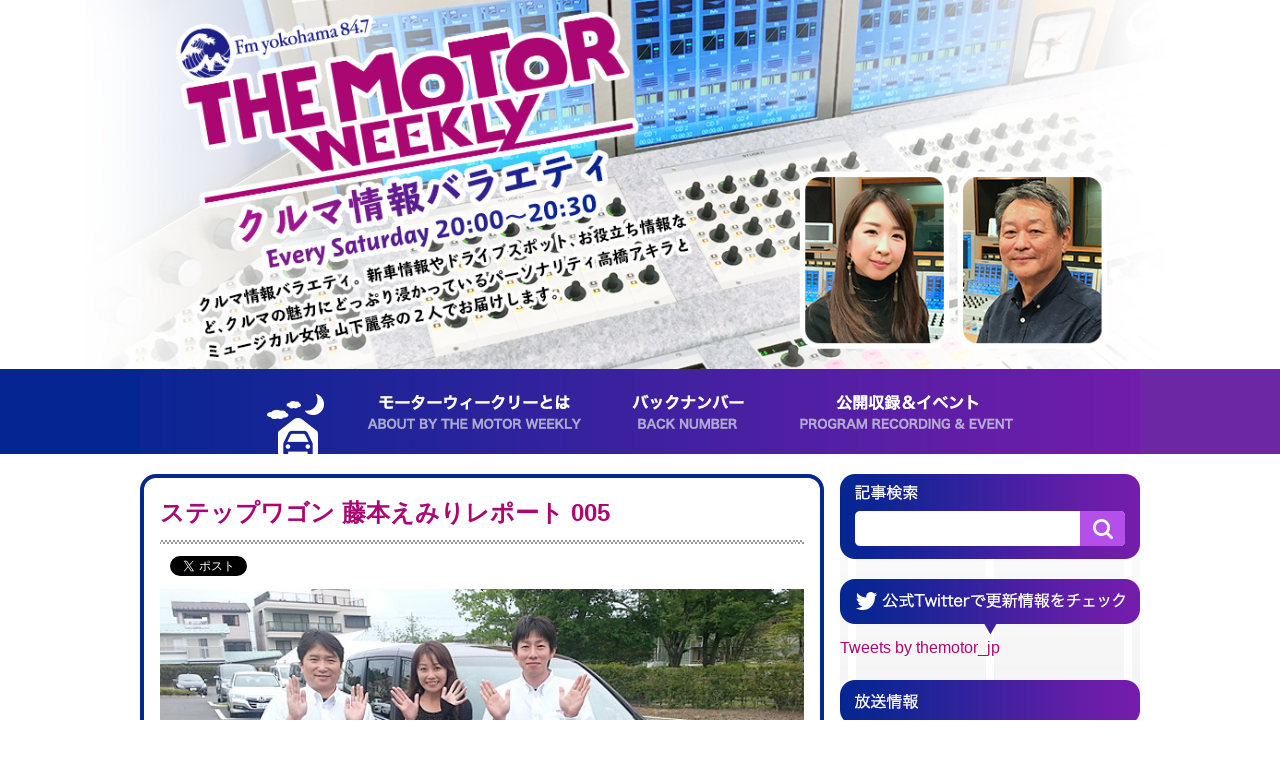

--- FILE ---
content_type: text/html; charset=UTF-8
request_url: https://themotor.jp/2015/06/17594.html/%E3%82%B9%E3%83%86%E3%83%83%E3%83%97%E3%83%AF%E3%82%B4%E3%83%B3-%E8%97%A4%E6%9C%AC%E3%81%88%E3%81%BF%E3%82%8A%E3%83%AC%E3%83%9D%E3%83%BC%E3%83%88-005
body_size: 4398
content:
<!DOCTYPE html>
<html lang="ja" prefix="og: http://ogp.me/ns# fb: http://ogp.me/ns/fb#" class="no-js">
	<head>
  <meta charset="UTF-8">
  <meta http-equiv="X-UA-Compatible" content="IE=edge">
  <meta name="viewport" content="width=device-width, initial-scale=1" />
  <meta name="format-detection" content="telephone=no">
  <title>ステップワゴン 藤本えみりレポート 005 | The Motor Weekly</title>

  <link rel='dns-prefetch' href='//s.w.org' />
  
  <link rel="stylesheet" href="https://themotor.jp/wp/wp-content/themes/themotor12/style.css" />
  <script src="https://themotor.jp/wp/wp-content/themes/themotor12/assets/js/jquery-3.3.1.min.js"></script>
  <script src="https://themotor.jp/wp/wp-content/themes/themotor12/assets/js/script.js"></script>
  <!-- HTML5 shim and Respond.js for IE8 support of HTML5 elements and media queries -->
  <!--[if lt IE 9]>
    <script src="https://oss.maxcdn.com/html5shiv/3.7.2/html5shiv.min.js"></script>
    <script src="https://oss.maxcdn.com/respond/1.4.2/respond.min.js"></script>
  <![endif]-->
  
  <link rel="shortcut icon" href="/favicon/favicon.ico" />
  <link rel="apple-touch-icon" href="/favicon/apple-touch-icon-180x180.png">
  <link rel="icon" href="/favicon/icon-192x192.png">
    
<!-- All in One SEO Pack 2.8 by Michael Torbert of Semper Fi Web Design[323,330] -->

<meta name="keywords"  content="ホンダ,国産車,更新情報,番組ドライブレポート" />
<meta name="robots" content="noindex,nofollow" />

<link rel="canonical" href="https://themotor.jp/2015/06/17594.html/ステップワゴン-藤本えみりレポート-005" />
			<script type="text/javascript" >
				window.ga=window.ga||function(){(ga.q=ga.q||[]).push(arguments)};ga.l=+new Date;
				ga('create', 'UA-6721087-1', 'auto');
				// Plugins
				
				ga('send', 'pageview');
			</script>
			<script async src="https://www.google-analytics.com/analytics.js"></script>
			<!-- /all in one seo pack -->
<link rel='dns-prefetch' href='//s.w.org' />
<link rel='stylesheet' id='wp-pagenavi-css'  href='https://themotor.jp/wp/wp-content/plugins/wp-pagenavi/pagenavi-css.css' type='text/css' media='all' />
<script type='text/javascript' src='https://ajax.googleapis.com/ajax/libs/prototype/1.7.1.0/prototype.js'></script>
<script type='text/javascript' src='https://ajax.googleapis.com/ajax/libs/scriptaculous/1.9.0/scriptaculous.js'></script>
<script type='text/javascript' src='https://ajax.googleapis.com/ajax/libs/scriptaculous/1.9.0/effects.js'></script>
<script type='text/javascript' src='https://themotor.jp/wp/wp-content/plugins/lightbox-2/lightbox.js'></script>

	<!-- begin lightbox scripts -->
	<script type="text/javascript">
    //<![CDATA[
    document.write('<link rel="stylesheet" href="https://themotor.jp/wp/wp-content/plugins/lightbox-2/Themes/Grey/lightbox.css" type="text/css" media="screen" />');
    //]]>
    </script>
	<!-- end lightbox scripts -->

<!-- BEGIN: WP Social Bookmarking Light HEAD -->


<script>
    (function (d, s, id) {
        var js, fjs = d.getElementsByTagName(s)[0];
        if (d.getElementById(id)) return;
        js = d.createElement(s);
        js.id = id;
        js.src = "//connect.facebook.net/ja_JP/sdk.js#xfbml=1&version=v2.7";
        fjs.parentNode.insertBefore(js, fjs);
    }(document, 'script', 'facebook-jssdk'));
</script>

<style type="text/css">
    .wp_social_bookmarking_light{
    border: 0 !important;
    padding: 0 !important;
    margin: 0 !important;
}
.wp_social_bookmarking_light div{
    float: left !important;
    border: 0 !important;
    padding: 0 !important;
    margin: 0 5px 0px 0 !important;
    height: 23px !important;
    text-indent: 0 !important;
}
.wp_social_bookmarking_light img{
    border: 0 !important;
    padding: 0;
    margin: 0;
    vertical-align: top !important;
}
.wp_social_bookmarking_light_clear{
    clear: both !important;
}
.wsbl_twitter{
    width: 100px;
}
</style>
<!-- END: WP Social Bookmarking Light HEAD -->
	</head>
  <body>
    <div id="fb-root"></div>
    <script>
      (function(d, s, id) {
      var js, fjs = d.getElementsByTagName(s)[0];
      if (d.getElementById(id)) return;
      js = d.createElement(s); js.id = id;
      js.src = 'https://connect.facebook.net/ja_JP/sdk.js#xfbml=1&version=v2.11';
      fjs.parentNode.insertBefore(js, fjs);
    }(document, 'script', 'facebook-jssdk'));
    </script>
    <div id="wrapper">
      <header id="logo-area">
        <a href="/">
          <img class="hidden-md-down" src="https://themotor.jp/wp/wp-content/themes/themotor12/assets/images/key_visual_pc.jpg" alt="ザ・モーター・ウィークリー | クルマ好きのパラダイス The Motor Weekly" />
          <img class="hidden-md-up" src="https://themotor.jp/wp/wp-content/themes/themotor12/assets/images/key_visual_sp.jpg" alt="ザ・モーター・ウィークリー | クルマ好きのパラダイス The Motor Weekly" />
        </a>
        <a href="#toggle" class="hamburgler hidden-md-up">
          <div class="bun top"></div>
          <div class="meat"></div>
          <div class="bun bottom"></div>
        </a>
        <div id="sp-menu" class="hidden-md-up">
          <a class="home" href="/"><img src="https://themotor.jp/wp/wp-content/themes/themotor12/assets/images/nav_home_sp.png" alt="HOME" /></a>
          <ul id="nav-list-sp">
            <li>
              <a href="/about/">
                <p>モーターウィークリーとは</p>
                ABOUT BY THE MOTOR WEEKLY
              </a>
            </li>
            <li>
              <a href="/category/backnumber">
                <p>バックナンバー</p>
                BACK NUMBER
              </a>
            </li>
                        <li>
              <a href="/category/event">
                <p>公開収録＆イベント</p>
                PROGRAM RECORDING & EVENT
              </a>
            </li>
            <li><a class="close" href="#toggle">CLOSE</a></li>
          </ul>
        </div>
      </header>
      <nav>
        <div class="left-spacer"></div>
        <div class="nav-inner">
          <ul id="nav-list">
            <li><p class="left-spacer-2"></p></li>
            <li><a class="onTrans" href="/"><p class="top"></p></a></li>
            <li><a class="onTrans" href="/about/"><p class="about"></p></a></li>
            <li><a class="onTrans" href="/category/backnumber"><p class="backnumber"></p></a></li>
                        <li><a class="onTrans" href="/category/event"><p class="event"></p></a></li>
            <li><p class="right-spacer-2"></p></li>
          </ul>
        </div>
        <div class="right-spacer"></div>
      </nav>
      <div id="contents">
<div id="main-column">
    <section class="box-radius">
    <article class="wp-content">
      <h2 class="section-title">ステップワゴン 藤本えみりレポート 005</h2>
      <hr class="section-title-border" />
      <h3 class=""></h3>
      <h3 class="guests"> </h3>
      <div class='wp_social_bookmarking_light'>
            <div class="wsbl_facebook_like"><div id="fb-root"></div><fb:like href="https://themotor.jp/2015/06/17594.html/%e3%82%b9%e3%83%86%e3%83%83%e3%83%97%e3%83%af%e3%82%b4%e3%83%b3-%e8%97%a4%e6%9c%ac%e3%81%88%e3%81%bf%e3%82%8a%e3%83%ac%e3%83%9d%e3%83%bc%e3%83%88-005" layout="button_count" action="like" width="100" share="false" show_faces="false" ></fb:like></div>
            <div class="wsbl_twitter"><a onclick="javascript:pageTracker._trackPageview('/outgoing/twitter.com/share');"  href="https://twitter.com/share" class="twitter-share-button" data-url="https://themotor.jp/2015/06/17594.html/%e3%82%b9%e3%83%86%e3%83%83%e3%83%97%e3%83%af%e3%82%b4%e3%83%b3-%e8%97%a4%e6%9c%ac%e3%81%88%e3%81%bf%e3%82%8a%e3%83%ac%e3%83%9d%e3%83%bc%e3%83%88-005" data-text="ステップワゴン 藤本えみりレポート 005" data-lang="ja">Tweet</a></div>
            <div class="wsbl_google_plus_one"><g:plusone size="medium" annotation="none" href="https://themotor.jp/2015/06/17594.html/%e3%82%b9%e3%83%86%e3%83%83%e3%83%97%e3%83%af%e3%82%b4%e3%83%b3-%e8%97%a4%e6%9c%ac%e3%81%88%e3%81%bf%e3%82%8a%e3%83%ac%e3%83%9d%e3%83%bc%e3%83%88-005" ></g:plusone></div>
    </div>
<br class='wp_social_bookmarking_light_clear' />
<p class="attachment"><a onclick="javascript:pageTracker._trackPageview('/downloads/wp/wp-content/uploads/2015/06/ffea1cbca3297b0ee87929292a888814.jpg');"  href='https://themotor.jp/wp/wp-content/uploads/2015/06/ffea1cbca3297b0ee87929292a888814.jpg' rel="lightbox[17600]"><img width="600" height="338" src="https://themotor.jp/wp/wp-content/uploads/2015/06/ffea1cbca3297b0ee87929292a888814.jpg" class="attachment-medium size-medium" alt="" srcset="https://themotor.jp/wp/wp-content/uploads/2015/06/ffea1cbca3297b0ee87929292a888814.jpg 600w, https://themotor.jp/wp/wp-content/uploads/2015/06/ffea1cbca3297b0ee87929292a888814-590x332.jpg 590w, https://themotor.jp/wp/wp-content/uploads/2015/06/ffea1cbca3297b0ee87929292a888814-295x166.jpg 295w, https://themotor.jp/wp/wp-content/uploads/2015/06/ffea1cbca3297b0ee87929292a888814-195x110.jpg 195w" sizes="(max-width: 600px) 100vw, 600px" /></a></p>
    </article>
  </section>
  
  <section class="prev-next">
    <p><a href="https://themotor.jp/2015/06/17594.html" rel="prev">＜ 前の記事</a></p>
  </section>
  <section class="prev-next">
    <p></p>
  </section>
  
</div><!-- #main-column -->
<div id="sub-column">
  <div class="search-form">
    <form method="get" action="https://themotor.jp/" >
  <input type="search" name="s" placeholder="" /><button type='submit' name='' value=''><img class="" src="https://themotor.jp/wp/wp-content/themes/themotor12/assets/images/search_btn.png" alt="検索" /></button>
</form>  </div>
  <div class="twitter-timeline-area">
    <img class="hidden-md-down" src="https://themotor.jp/wp/wp-content/themes/themotor12/assets/images/tw_fukidashi_pc.png" alt="公式Twitterで更新情報をチェック" />
    <img class="hidden-md-up" src="https://themotor.jp/wp/wp-content/themes/themotor12/assets/images/tw_fukidashi_sp.png" alt="公式Twitterで更新情報をチェック" />
    <div class="twitter-timeline-area-inner">
      <a class="twitter-timeline" data-lang="ja" data-width="300" data-height="500" href="https://twitter.com/themotor_jp?ref_src=twsrc%5Etfw">Tweets by themotor_jp</a>
      <script async src="https://platform.twitter.com/widgets.js" charset="utf-8"></script>
    </div>
  </div>
  
    
  <div class="onair-info-area">
    <img class="hidden-md-down margin-bottom-sm" src="https://themotor.jp/wp/wp-content/themes/themotor12/assets/images/on_air_title_pc.png" alt="放送情報" />
    <img class="hidden-md-up margin-bottom-sm" src="https://themotor.jp/wp/wp-content/themes/themotor12/assets/images/on_air_title_sp.png" alt="放送情報" />
    <div class="onair-logo fm-yokohama">
      <a class="onTrans" href="http://www.fmyokohama.co.jp/pc/program/TheMotorWeekly" target="_blank">
        <img class="" src="https://themotor.jp/wp/wp-content/themes/themotor12/assets/images/logo_fm_yokohama.png" alt="FMヨコハマ" />
        <p>毎週土曜日20:00〜20:30</p>
      </a>
    </div>
    <div class="onair-logo fm-azur">
      <a class="onTrans" href="http://www.fmazur.jp/" target="_blank">
        <img class="" src="https://themotor.jp/wp/wp-content/themes/themotor12/assets/images/logo_fm_azur.png" alt="FM AZUR" />
        <p>
          毎週火曜日18:30〜19:00<br />
          毎週土曜日10:30〜11:00(再)
        </p>
      </a>
    </div>
    <div class="onair-logo radiko">
      <a class="onTrans" href="http://radiko.jp/" target="_blank">
        <img class="" src="https://themotor.jp/wp/wp-content/themes/themotor12/assets/images/logo_radiko.png" alt="radiko" />
        <p>1週間前までの放送が聞けます</p>
      </a>
    </div>
    <div class="onair-logo podcast">
      <a class="onTrans" href="http://www.fmyokohama.co.jp/pc/podcast/" target="_blank">
        <img class="" src="https://themotor.jp/wp/wp-content/themes/themotor12/assets/images/logo_podcast.png" alt="PODCAST" />
      </a>
    </div>
    <div class="onair-logo youtube">
      <a class="onTrans" href="https://www.youtube.com/user/TheMotorOfficial" target="_blank">
        <img class="" src="https://themotor.jp/wp/wp-content/themes/themotor12/assets/images/logo_youtube.png" alt="YouTube" />
        <p>The motor weekly movie channel</p>
      </a>
    </div>
  </div>
  
    
  <hr >
  <p class="margin-bottom-xs"><a href="/corporateprofile">■ 会社概要</a></p>
  <hr >
  
</div><!-- #side-column -->        <a class="ouTrans" id="page-top" href="#logo-area">
          <img class="" src="https://themotor.jp/wp/wp-content/themes/themotor12/assets/images/btn_to_top.png" alt="ページの先頭へ" />
        </a>
      </div><!-- #contents -->
      <footer>
        <div class="left-spacer"></div>
        <div class="footer-inner">
          <small>&copy; 2026 The Motor Weekly. All rights Reserved.</small>
        </div>
        <div class="right-spacer"></div>
      </footer>
    </div><!-- #wrapper -->
    
<!-- tracker added by Ultimate Google Analytics plugin v1.6.0: http://www.oratransplant.nl/uga -->
<script type="text/javascript">
var gaJsHost = (("https:" == document.location.protocol) ? "https://ssl." : "http://www.");
document.write(unescape("%3Cscript src='" + gaJsHost + "google-analytics.com/ga.js' type='text/javascript'%3E%3C/script%3E"));
</script>
<script type="text/javascript">
var pageTracker = _gat._getTracker("UA-6721087-1");
pageTracker._initData();
pageTracker._trackPageview();
</script>

<!-- BEGIN: WP Social Bookmarking Light FOOTER -->
    <script>!function(d,s,id){var js,fjs=d.getElementsByTagName(s)[0],p=/^http:/.test(d.location)?'http':'https';if(!d.getElementById(id)){js=d.createElement(s);js.id=id;js.src=p+'://platform.twitter.com/widgets.js';fjs.parentNode.insertBefore(js,fjs);}}(document, 'script', 'twitter-wjs');</script>

    <script src="https://apis.google.com/js/platform.js" async defer>
        {lang: "ja"}
    </script>

<!-- END: WP Social Bookmarking Light FOOTER -->
  </body>
</html>

--- FILE ---
content_type: text/html; charset=utf-8
request_url: https://accounts.google.com/o/oauth2/postmessageRelay?parent=https%3A%2F%2Fthemotor.jp&jsh=m%3B%2F_%2Fscs%2Fabc-static%2F_%2Fjs%2Fk%3Dgapi.lb.en.2kN9-TZiXrM.O%2Fd%3D1%2Frs%3DAHpOoo_B4hu0FeWRuWHfxnZ3V0WubwN7Qw%2Fm%3D__features__
body_size: 161
content:
<!DOCTYPE html><html><head><title></title><meta http-equiv="content-type" content="text/html; charset=utf-8"><meta http-equiv="X-UA-Compatible" content="IE=edge"><meta name="viewport" content="width=device-width, initial-scale=1, minimum-scale=1, maximum-scale=1, user-scalable=0"><script src='https://ssl.gstatic.com/accounts/o/2580342461-postmessagerelay.js' nonce="9yKsQbXu_0rcMJMwybUo-A"></script></head><body><script type="text/javascript" src="https://apis.google.com/js/rpc:shindig_random.js?onload=init" nonce="9yKsQbXu_0rcMJMwybUo-A"></script></body></html>